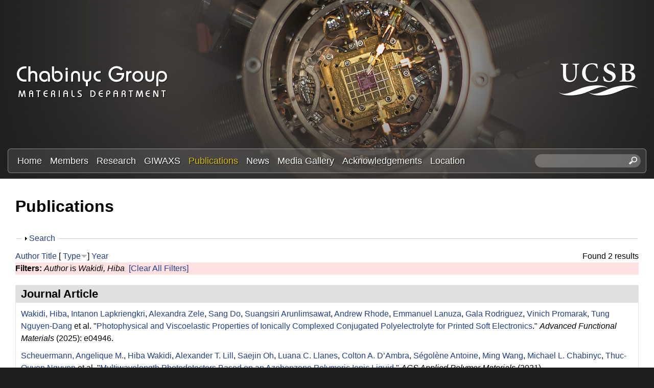

--- FILE ---
content_type: text/css
request_url: https://labs.materials.ucsb.edu/chabinyc/michael/sites/labs.materials.ucsb.edu.chabinyc.michael/files/css/css_ftT-eHMw6koE8bOQHjbdsF3Lz9wdQwhCiNKhE8ZOxCY.css
body_size: 249
content:
@media only screen and (max-width:320px){.at-mt .at-menu-toggle-button{position:static;top:0;}.at-mt .menu-toggle{display:none;}.at-mt .menu-toggle ul li,.at-mt .menu-toggle ul li a{display:block;float:none;}}@media only screen and (min-width:321px) and (max-width:580px){.at-mt .at-menu-toggle-button{position:static;top:0;}.at-mt .menu-toggle{display:none;}.at-mt .menu-toggle ul li,.at-mt .menu-toggle ul li a{display:block;float:none;}}@media only screen and (min-width:581px) and (max-width:768px){.at-mt .at-menu-toggle-button{position:static;top:0;}.at-mt .menu-toggle{display:none;}.at-mt .menu-toggle ul li,.at-mt .menu-toggle ul li a{display:block;float:none;}}@media only screen and (min-width:769px) and (max-width:1024px){.at-mt .at-menu-toggle-button{position:static;top:0;}.at-mt .menu-toggle{display:none;}.at-mt .menu-toggle ul li,.at-mt .menu-toggle ul li a{display:block;float:none;}}@media only screen and (min-width:1025px){.at-mt .at-menu-toggle-button{position:absolute;top:-99999em;}.at-mt .menu-toggle{display:block !important;}}.at-mt .at-menu-toggle div.contextual-links-wrapper ul.contextual-links{display:none}
